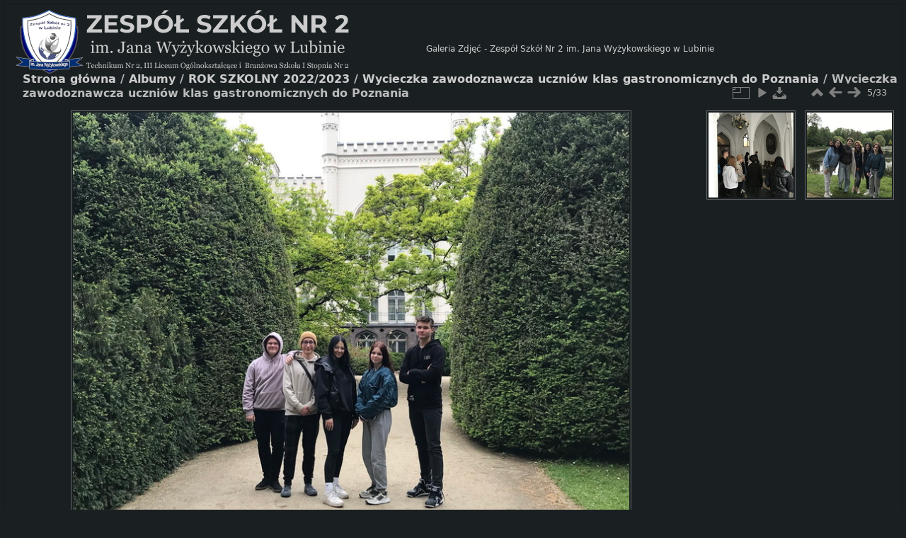

--- FILE ---
content_type: text/html; charset=utf-8
request_url: https://galeria.zs2lubin.pl/picture.php?/3526/category/96
body_size: 4122
content:
<!DOCTYPE html>
<html lang="pl" dir="ltr">
<head>
<meta charset="utf-8">
<meta http-equiv="X-UA-Compatible" content="IE=edge">
<meta name="viewport" content="width=device-width, initial-scale=1">
<meta name="generator" content="Piwigo (aka PWG), see piwigo.org"><meta name="description" content="Wycieczka zawodoznawcza uczniów klas gastronomicznych do Poznania - IMG_29.jpg">
<title>Wycieczka zawodoznawcza uczniów klas gastronomicznych do Poznania | Galeria Zdjęć - Zespół Szkół Nr 2 im. Jana Wyżykowskiego w Lubinie</title>
<link href="https://zs2lubin.pl/wp-content/uploads/2021/09/logo_biala_tarcza_naglowek.png" rel="shortcut icon" type="image/x-icon">
<link rel="start" title="Strona główna" href="/" >
<link rel="search" title="Szukaj" href="search.php" >
<link rel="first" title="Pierwsza" href="picture.php?/3530/category/96" ><link rel="prev" title="Poprzednia" href="picture.php?/3529/category/96" ><link rel="next" title="Następne" href="picture.php?/3524/category/96" ><link rel="last" title="Ostatnia" href="picture.php?/3498/category/96" ><link rel="up" title="Miniatury" href="index.php?/category/96" >



    


<link rel="stylesheet" type="text/css" href="_data/combined/1pem97l.css">

 
	<!--[if lt IE 7]>
		<link rel="stylesheet" type="text/css" href="themes/default/fix-ie5-ie6.css">
	<![endif]-->
	<!--[if IE 7]>
		<link rel="stylesheet" type="text/css" href="themes/default/fix-ie7.css">
	<![endif]-->
	


<link rel="canonical" href="picture.php?/3526">


<style type="text/css">#theImageAndInfos .gd-nav.nav-prev { margin-left: calc(-142px - 396px) !important; top: 297px; }#theImageAndInfos .gd-nav.nav-next { margin-right: calc(146px - 396px) !important; top: 297px; }#theImageAndInfos .gd-nav.nav-up { margin-left: -182px; }</style>
</head>
<body id="thePicturePage" class="hide-menu  gd-no-fullscreen theme-greydragon">
<div id="the_page">                                                                                                                                                                                                            
  <div id="theHeader"><a title="Home" id="g-logo" href="/"><img alt="Home" src="/themes/greydragon/logo_galeria_zs2.png"></a><a title="Home" id="g-header-text" href="/">Galeria Zdjęć - Zespół Szkół Nr 2 im. Jana Wyżykowskiego w Lubinie</a></div>



                                                                                           

<div id="content">


<div id="imageHeaderBar">
  <div class="browsePath">
    <a href="/">Strona główna</a> / <a href="index.php?/categories">Albumy</a> / <a href="index.php?/category/63">ROK SZKOLNY 2022/2023</a> / <a href="index.php?/category/96">Wycieczka zawodoznawcza uczniów klas gastronomicznych do Poznania</a><span class="browsePathSeparator"> / </span><h2>Wycieczka zawodoznawcza uczniów klas gastronomicznych do Poznania</h2>
  </div>
</div>

<div id="imageToolBar">
<div class="imageNumber">5/33</div>
<div class="navigationButtons">
<a href="index.php?/category/96" title="Miniatury" class="pwg-state-default pwg-button"><span class="pwg-icon pwg-icon-arrow-n"></span><span class="pwg-button-text">Miniatury</span></a><a href="picture.php?/3529/category/96" title="Poprzednia : Wycieczka zawodoznawcza uczniów klas gastronomicznych do Poznania" class="pwg-state-default pwg-button"><span class="pwg-icon pwg-icon-arrow-w"></span><span class="pwg-button-text">Poprzednia</span></a><a href="picture.php?/3524/category/96" title="Następne : Wycieczka zawodoznawcza uczniów klas gastronomicznych do Poznania" class="pwg-state-default pwg-button pwg-button-icon-right"><span class="pwg-icon pwg-icon-arrow-e"></span><span class="pwg-button-text">Następne</span></a></div>

<div class="actionButtons">

<a id="derivativeSwitchLink" title="Rozmiary zdjęć" class="pwg-state-default pwg-button" rel="nofollow"><span class="pwg-icon pwg-icon-sizes"></span><span class="pwg-button-text">Rozmiary zdjęć</span></a><div id="derivativeSwitchBox" class="switchBox"><div class="switchBoxTitle">Rozmiary zdjęć</div><span class="switchCheck" id="derivativeChecked2small" style="visibility:hidden">&#x2714; </span><a href="javascript:changeImgSrc('_data/i/upload/2023/05/29/20230529100721-b570389e-2s.jpg','2small','2small')">XXS - malutkie<span class="derivativeSizeDetails"> (240 x 180)</span></a><br><span class="switchCheck" id="derivativeCheckedxsmall" style="visibility:hidden">&#x2714; </span><a href="javascript:changeImgSrc('_data/i/upload/2023/05/29/20230529100721-b570389e-xs.jpg','xsmall','xsmall')">XS - bardzo mały<span class="derivativeSizeDetails"> (432 x 324)</span></a><br><span class="switchCheck" id="derivativeCheckedsmall" style="visibility:hidden">&#x2714; </span><a href="javascript:changeImgSrc('_data/i/upload/2023/05/29/20230529100721-b570389e-sm.jpg','small','small')">S - mały<span class="derivativeSizeDetails"> (576 x 432)</span></a><br><span class="switchCheck" id="derivativeCheckedmedium">&#x2714; </span><a href="javascript:changeImgSrc('_data/i/upload/2023/05/29/20230529100721-b570389e-me.jpg','medium','medium')">M - średni<span class="derivativeSizeDetails"> (792 x 594)</span></a><br><span class="switchCheck" id="derivativeCheckedlarge" style="visibility:hidden">&#x2714; </span><a href="javascript:changeImgSrc('_data/i/upload/2023/05/29/20230529100721-b570389e-la.jpg','large','large')">L - duży<span class="derivativeSizeDetails"> (1008 x 756)</span></a><br><span class="switchCheck" id="derivativeCheckedOriginal" style="visibility:hidden">&#x2714; </span><a href="javascript:changeImgSrc('./upload/2023/05/29/20230529100721-b570389e.jpg','xlarge','Original')">Pierwotny<span class="derivativeSizeDetails"> (1024 x 768)</span></a><br></div>
<a href="picture.php?/3526/category/96&amp;slideshow=" title="pokaz slajdów" class="pwg-state-default pwg-button" rel="nofollow"><span class="pwg-icon pwg-icon-slideshow"></span><span class="pwg-button-text">pokaz slajdów</span></a><a id="downloadSwitchLink" href="action.php?id=3526&amp;part=e&amp;download" title="Pobierz ten plik" class="pwg-state-default pwg-button" rel="nofollow"><span class="pwg-icon pwg-icon-save"></span><span class="pwg-button-text">pobierz</span></a></div>
</div>
<div id="theImageAndInfos" class="nav-thumb-margin">
    <a class="gd-nav nav-prev" title="Poprzednia" href="picture.php?/3529/category/96"><i class="fas fa-angle-left"></i></a>    <a class="gd-nav nav-next" title="Następne" href="picture.php?/3524/category/96"><i class="fas fa-angle-right"></i></a>    <a class="gd-nav nav-up"   title="Up" href="index.php?/category/96"><i class="fas fa-angle-up"></i></a>  <div id="theImage">

    <img class="file-ext-jpg path-ext-jpg" src="_data/i/upload/2023/05/29/20230529100721-b570389e-me.jpg"width="792" height="594" alt="IMG_29.jpg" id="theMainImage" usemap="#mapmedium" title="Wycieczka zawodoznawcza uczniów klas gastronomicznych do Poznania - IMG_29.jpg">


<map name="map2small"><area shape=rect coords="0,0,60,180" href="picture.php?/3529/category/96" title="Poprzednia : Wycieczka zawodoznawcza uczniów klas gastronomicznych do Poznania" alt="Wycieczka zawodoznawcza uczniów klas gastronomicznych do Poznania"><area shape=rect coords="60,0,179,45" href="index.php?/category/96" title="Miniatury" alt="Miniatury"><area shape=rect coords="180,0,240,180" href="picture.php?/3524/category/96" title="Następne : Wycieczka zawodoznawcza uczniów klas gastronomicznych do Poznania" alt="Wycieczka zawodoznawcza uczniów klas gastronomicznych do Poznania"></map><map name="mapxsmall"><area shape=rect coords="0,0,108,324" href="picture.php?/3529/category/96" title="Poprzednia : Wycieczka zawodoznawcza uczniów klas gastronomicznych do Poznania" alt="Wycieczka zawodoznawcza uczniów klas gastronomicznych do Poznania"><area shape=rect coords="108,0,322,81" href="index.php?/category/96" title="Miniatury" alt="Miniatury"><area shape=rect coords="324,0,432,324" href="picture.php?/3524/category/96" title="Następne : Wycieczka zawodoznawcza uczniów klas gastronomicznych do Poznania" alt="Wycieczka zawodoznawcza uczniów klas gastronomicznych do Poznania"></map><map name="mapsmall"><area shape=rect coords="0,0,144,432" href="picture.php?/3529/category/96" title="Poprzednia : Wycieczka zawodoznawcza uczniów klas gastronomicznych do Poznania" alt="Wycieczka zawodoznawcza uczniów klas gastronomicznych do Poznania"><area shape=rect coords="144,0,429,108" href="index.php?/category/96" title="Miniatury" alt="Miniatury"><area shape=rect coords="433,0,576,432" href="picture.php?/3524/category/96" title="Następne : Wycieczka zawodoznawcza uczniów klas gastronomicznych do Poznania" alt="Wycieczka zawodoznawcza uczniów klas gastronomicznych do Poznania"></map><map name="mapmedium"><area shape=rect coords="0,0,198,594" href="picture.php?/3529/category/96" title="Poprzednia : Wycieczka zawodoznawcza uczniów klas gastronomicznych do Poznania" alt="Wycieczka zawodoznawcza uczniów klas gastronomicznych do Poznania"><area shape=rect coords="198,0,591,148" href="index.php?/category/96" title="Miniatury" alt="Miniatury"><area shape=rect coords="595,0,792,594" href="picture.php?/3524/category/96" title="Następne : Wycieczka zawodoznawcza uczniów klas gastronomicznych do Poznania" alt="Wycieczka zawodoznawcza uczniów klas gastronomicznych do Poznania"></map><map name="maplarge"><area shape=rect coords="0,0,252,756" href="picture.php?/3529/category/96" title="Poprzednia : Wycieczka zawodoznawcza uczniów klas gastronomicznych do Poznania" alt="Wycieczka zawodoznawcza uczniów klas gastronomicznych do Poznania"><area shape=rect coords="252,0,752,189" href="index.php?/category/96" title="Miniatury" alt="Miniatury"><area shape=rect coords="757,0,1008,756" href="picture.php?/3524/category/96" title="Następne : Wycieczka zawodoznawcza uczniów klas gastronomicznych do Poznania" alt="Wycieczka zawodoznawcza uczniów klas gastronomicznych do Poznania"></map><map name="mapOriginal"><area shape=rect coords="0,0,256,768" href="picture.php?/3529/category/96" title="Poprzednia : Wycieczka zawodoznawcza uczniów klas gastronomicznych do Poznania" alt="Wycieczka zawodoznawcza uczniów klas gastronomicznych do Poznania"><area shape=rect coords="256,0,764,192" href="index.php?/category/96" title="Miniatury" alt="Miniatury"><area shape=rect coords="769,0,1024,768" href="picture.php?/3524/category/96" title="Następne : Wycieczka zawodoznawcza uczniów klas gastronomicznych do Poznania" alt="Wycieczka zawodoznawcza uczniów klas gastronomicznych do Poznania"></map>


<div id="imageInfos">
  <div class="navThumbs">
      <a class="navThumb" id="linkPrev" href="picture.php?/3529/category/96" title="Poprzednia : Wycieczka zawodoznawcza uczniów klas gastronomicznych do Poznania" rel="prev">
        <span class="thumbHover prevThumbHover"></span>
        <img src="_data/i/upload/2023/05/29/20230529100722-eca1ff51-sq.jpg" alt="Wycieczka zawodoznawcza uczniów klas gastronomicznych do Poznania">
      </a>
      <a class="navThumb" id="linkNext" href="picture.php?/3524/category/96" title="Następne : Wycieczka zawodoznawcza uczniów klas gastronomicznych do Poznania" rel="next">
        <span class="thumbHover nextThumbHover"></span>
        <img src="_data/i/upload/2023/05/29/20230529100720-84f3712f-sq.jpg" alt="Wycieczka zawodoznawcza uczniów klas gastronomicznych do Poznania">
      </a>
  </div>
</div>

</div>


</div>

<ul class="image-metadata"> 
<li class=" active" rel="tab-meta">Info</li>
    <li id="image-metadata-toggle" class="fas fa-chevron-up" ></li>
</ul>
<div class="image-metadata-tabs" > 
  <div id="tab-meta" class="image-metadata-tab"> 
    <dl id="standard" class="imageInfoTable dl-horizontal">
    <dt id="datepost">Umieszczono</dt><dd><a href="index.php?/posted-monthly-list-2023-05-29" rel="nofollow">poniedziałek 29 maj 2023</a></dd><dt id="Categories">Albumy</dt><dd><ul><li><a href="index.php?/category/63">ROK SZKOLNY 2022/2023</a> / <a href="index.php?/category/96">Wycieczka zawodoznawcza uczniów klas gastronomicznych do Poznania</a></li></ul></dd><dt id="Visits">Odwiedzin</dt><dd>1352</dd><dt id="Average">Ocena</dt><dd><span id="ratingScore">nieoceniane</span> <span id="ratingCount"></span></dd><dt id="rating" ><span id="updateRate">Oceń to zdjęcie</span></dt><dd><form action="picture.php?/3526/category/96&amp;action=rate" method="post" id="rateForm" style="margin:0;"><input type="submit" name="rate" value="0" class="rateButton" title="0"><input type="submit" name="rate" value="1" class="rateButton" title="1"><input type="submit" name="rate" value="2" class="rateButton" title="2"><input type="submit" name="rate" value="3" class="rateButton" title="3"><input type="submit" name="rate" value="4" class="rateButton" title="4"><input type="submit" name="rate" value="5" class="rateButton" title="5">        </form>
      </dd>
    
    </dl>
  </div>

  </div>
</div>

<div data-role="footer" id="g-footer" class="expanded">
  <ul class="g-inline g-link-list g-footer-topleft">
                              </ul>
  <div class="g-footer-bottomleft">
     Copyright © 2025 <a href="https://zs2lubin.pl" target="_blank">Zespół Szkół Nr 2 im. Jana Wyżykowskiego w Lubinie</a>. Wszelkie prawa zastrzeżone.<br /> Kopiowanie i wykorzystywanie zdjęć bez zgody autora jest niedozwolone.   </div>
</div>
</div>
<script type="text/javascript" src="_data/combined/1jj21ee.js"></script>
<script type="text/javascript">//<![CDATA[

jQuery("div.infos").delay(8000).animate({ 'width': 'hide' }, 500, function(){ jQuery(this).hide(); });
  jQuery("div.warnings").delay(8000).animate({ 'width': 'hide' }, 500, function(){ jQuery(this).hide(); });
  jQuery("div.errors").click(function() { jQuery(this).animate({ 'width': 'hide' }, 500, function(){ jQuery(this).hide(); }); });
  var p_pict_tab_anim = "off";
  jQuery("#ato_header .parent:eq(0) ul").append('<li><a class="icon-brush" href="admin.php?page=theme&theme=greydragon">Theme Config</a></li>');
document.onkeydown = function(e){e=e||window.event;if (e.altKey) return true;var target=e.target||e.srcElement;if (target && target.type) return true;	var keyCode=e.keyCode||e.which, docElem=document.documentElement, url;switch(keyCode){case 63235: case 39: if (e.ctrlKey || docElem.scrollLeft==docElem.scrollWidth-docElem.clientWidth)url="picture.php?/3524/category/96"; break;case 63234: case 37: if (e.ctrlKey || docElem.scrollLeft==0)url="picture.php?/3529/category/96"; break;case 36: if (e.ctrlKey)url="picture.php?/3530/category/96"; break;case 35: if (e.ctrlKey)url="picture.php?/3498/category/96"; break;case 38: if (e.ctrlKey)url="index.php?/category/96"; break;}if (url) {window.location=url.replace("&amp;","&"); return false;}return true;}
function changeImgSrc(url,typeSave,typeMap) {
  var theImg = document.getElementById("theMainImage");
  if (theImg)
  {
    theImg.removeAttribute("width");theImg.removeAttribute("height");
    theImg.src = url;
    theImg.useMap = "#map"+typeMap;
  }
  jQuery('#derivativeSwitchBox .switchCheck').css('visibility','hidden');
  jQuery('#derivativeChecked'+typeMap).css('visibility','visible');
  document.cookie = 'picture_deriv='+typeSave+';path=/';
}
(SwitchBox=window.SwitchBox||[]).push("#derivativeSwitchLink", "#derivativeSwitchBox");
var _pwgRatingAutoQueue = _pwgRatingAutoQueue||[];_pwgRatingAutoQueue.push( {rootUrl: '', image_id: 3526,onSuccess : function(rating) {var e = document.getElementById("updateRate");if (e) e.innerHTML = "Aktualizuj Twoją ocenę";e = document.getElementById("ratingScore");if (e) e.innerHTML = rating.score;e = document.getElementById("ratingCount");if (e) {if (rating.count == 1) {e.innerHTML = "(%d ocena)".replace( "%d", rating.count);} else {e.innerHTML = "(%d ocen)".replace( "%d", rating.count);}}}} );
//]]></script>
<script type="text/javascript">
(function() {
var s,after = document.getElementsByTagName('script')[document.getElementsByTagName('script').length-1];
s=document.createElement('script'); s.type='text/javascript'; s.async=true; s.src='_data/combined/1odzik4.js';
after = after.parentNode.insertBefore(s, after);
})();
</script>
</body>
</html>